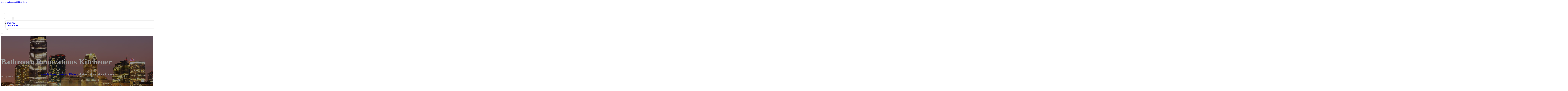

--- FILE ---
content_type: text/html; charset=UTF-8
request_url: https://completelocallistings.com/location/bathroom-renovations-kitchener/
body_size: 11954
content:
<!DOCTYPE html>
<html lang="en-US">
<head>
<meta charset="UTF-8">
<meta name="viewport" content="width=device-width, initial-scale=1">
<title>Bathroom Renovations Kitchener &#8211; Complete Local Listings</title>
<meta name='robots' content='max-image-preview:large' />
<link rel='dns-prefetch' href='//fonts.googleapis.com' />
<link rel="alternate" type="application/rss+xml" title="Complete Local Listings &raquo; Feed" href="https://completelocallistings.com/feed/" />
<link rel="alternate" type="application/rss+xml" title="Complete Local Listings &raquo; Comments Feed" href="https://completelocallistings.com/comments/feed/" />
<link rel="alternate" type="application/rss+xml" title="Complete Local Listings &raquo; Bathroom Renovations Kitchener Comments Feed" href="https://completelocallistings.com/location/bathroom-renovations-kitchener/feed/" />
<link rel="alternate" title="oEmbed (JSON)" type="application/json+oembed" href="https://completelocallistings.com/wp-json/oembed/1.0/embed?url=https%3A%2F%2Fcompletelocallistings.com%2Flocation%2Fbathroom-renovations-kitchener%2F" />
<link rel="alternate" title="oEmbed (XML)" type="text/xml+oembed" href="https://completelocallistings.com/wp-json/oembed/1.0/embed?url=https%3A%2F%2Fcompletelocallistings.com%2Flocation%2Fbathroom-renovations-kitchener%2F&#038;format=xml" />
<link rel="preconnect" href="https://fonts.gstatic.com/" crossorigin><style id='wp-img-auto-sizes-contain-inline-css'>
img:is([sizes=auto i],[sizes^="auto," i]){contain-intrinsic-size:3000px 1500px}
/*# sourceURL=wp-img-auto-sizes-contain-inline-css */
</style>
<style id='classic-theme-styles-inline-css'>
/*! This file is auto-generated */
.wp-block-button__link{color:#fff;background-color:#32373c;border-radius:9999px;box-shadow:none;text-decoration:none;padding:calc(.667em + 2px) calc(1.333em + 2px);font-size:1.125em}.wp-block-file__button{background:#32373c;color:#fff;text-decoration:none}
/*# sourceURL=/wp-includes/css/classic-themes.min.css */
</style>
<link rel='stylesheet' id='cpop-location-helper-global-styles-css' href='https://completelocallistings.com/wp-content/plugins/cpop_secondary_location_viewer/includes/css/cpop_secondary_location_viewer_styles.css?ver=1.2.0' media='all' />
<link rel='stylesheet' id='cpop_secondary_location_viewer-css' href='https://completelocallistings.com/wp-content/plugins/cpop_secondary_location_viewer/public/css/cpop_secondary_location_viewer-public.css?ver=1.2.0' media='all' />
<style id='wpgb-head-inline-css'>
.wp-grid-builder:not(.wpgb-template),.wpgb-facet{opacity:0.01}.wpgb-facet fieldset{margin:0;padding:0;border:none;outline:none;box-shadow:none}.wpgb-facet fieldset:last-child{margin-bottom:40px;}.wpgb-facet fieldset legend.wpgb-sr-only{height:1px;width:1px}
/*# sourceURL=wpgb-head-inline-css */
</style>
<link rel='stylesheet' id='bricks-frontend-css' href='https://completelocallistings.com/wp-content/themes/bricks/assets/css/frontend-layer.min.css?ver=1762898259' media='all' />
<style id='bricks-frontend-inline-css'>

			#brx-header {
				--x-header-transition: 0;
				--x-header-fade-transition: 0;
			}

			#brx-header.x-header_sticky-active {
				z-index: 999;
			}
		
/*# sourceURL=bricks-frontend-inline-css */
</style>
<link rel='stylesheet' id='bricks-child-css' href='https://completelocallistings.com/wp-content/themes/bricks-child/style.css?ver=1744182663' media='all' />
<link rel='stylesheet' id='bricks-font-awesome-6-brands-css' href='https://completelocallistings.com/wp-content/themes/bricks/assets/css/libs/font-awesome-6-brands-layer.min.css?ver=1762898259' media='all' />
<link rel='stylesheet' id='bricks-font-awesome-6-css' href='https://completelocallistings.com/wp-content/themes/bricks/assets/css/libs/font-awesome-6-layer.min.css?ver=1762898259' media='all' />
<link rel='stylesheet' id='bricks-photoswipe-css' href='https://completelocallistings.com/wp-content/themes/bricks/assets/css/libs/photoswipe.min.css?ver=1762898259' media='all' />
<style id='akismet-widget-style-inline-css'>

			.a-stats {
				--akismet-color-mid-green: #357b49;
				--akismet-color-white: #fff;
				--akismet-color-light-grey: #f6f7f7;

				max-width: 350px;
				width: auto;
			}

			.a-stats * {
				all: unset;
				box-sizing: border-box;
			}

			.a-stats strong {
				font-weight: 600;
			}

			.a-stats a.a-stats__link,
			.a-stats a.a-stats__link:visited,
			.a-stats a.a-stats__link:active {
				background: var(--akismet-color-mid-green);
				border: none;
				box-shadow: none;
				border-radius: 8px;
				color: var(--akismet-color-white);
				cursor: pointer;
				display: block;
				font-family: -apple-system, BlinkMacSystemFont, 'Segoe UI', 'Roboto', 'Oxygen-Sans', 'Ubuntu', 'Cantarell', 'Helvetica Neue', sans-serif;
				font-weight: 500;
				padding: 12px;
				text-align: center;
				text-decoration: none;
				transition: all 0.2s ease;
			}

			/* Extra specificity to deal with TwentyTwentyOne focus style */
			.widget .a-stats a.a-stats__link:focus {
				background: var(--akismet-color-mid-green);
				color: var(--akismet-color-white);
				text-decoration: none;
			}

			.a-stats a.a-stats__link:hover {
				filter: brightness(110%);
				box-shadow: 0 4px 12px rgba(0, 0, 0, 0.06), 0 0 2px rgba(0, 0, 0, 0.16);
			}

			.a-stats .count {
				color: var(--akismet-color-white);
				display: block;
				font-size: 1.5em;
				line-height: 1.4;
				padding: 0 13px;
				white-space: nowrap;
			}
		
/*# sourceURL=akismet-widget-style-inline-css */
</style>
<style id='bricks-frontend-inline-inline-css'>
html {scroll-behavior: smooth}:root {}#brxe-c1b617 {color: #ffffff; font-weight: 700; text-transform: uppercase; font-size: 32px; font-family: "Poppins"}#brxe-494bdb {transition: opacity 0.35s ease; width: 40%}#brxe-494bdb.wpgb-loading {opacity: 0.35}@media (max-width: 767px) {#brxe-494bdb {display: none}}#brxe-fa87cf {color: #ff5722; font-weight: 700; text-transform: uppercase; font-size: 32px; font-family: "Poppins"; display: none}@media (max-width: 767px) {#brxe-fa87cf {display: flex; color: #ffffff}}@media (max-width: 478px) {#brxe-fa87cf {font-size: 20px}}#brxe-93e8fe {padding-top: 10px; padding-right: 10px; padding-bottom: 10px; padding-left: 10px; margin-top: 10px}@media (max-width: 767px) {#brxe-155c06 {font-size: 25px; color: #2196f3; fill: #2196f3; margin-top: 20px}}@media (max-width: 478px) {#brxe-155c06 {font-size: 25px; color: #2196f3; fill: #2196f3; margin-top: 20px}}@media (max-width: 767px) {#brxe-619e7a {padding-top: 30px; padding-right: 20px; padding-left: 20px}}@media (max-width: 478px) {#brxe-619e7a {padding-top: 30px; padding-left: 20px}}@media (max-width: 767px) {#brxe-502993 {font-size: 25px; color: #2196f3; fill: #2196f3}}@media (max-width: 478px) {#brxe-502993 {font-size: 25px; color: #2196f3; fill: #2196f3}}@layer bricks {@media (max-width: 767px) {#brxe-68713f .brx-toggle-div { display: inline-flex; }#brxe-68713f .brxe-toggle { display: inline-flex; }[data-script-id="68713f"] .brx-nav-nested-items {opacity: 0;visibility: hidden;gap: 0;position: fixed;z-index: 1001;top: 0;right: 0;bottom: 0;left: 0;display: flex;align-items: center;justify-content: center;flex-direction: column;background-color: #fff;overflow-y: scroll;flex-wrap: nowrap;}#brxe-68713f.brx-open .brx-nav-nested-items {opacity: 1;visibility: visible;}}}#brxe-68713f .brx-nav-nested-items > li > a {font-family: "Roboto"; text-transform: uppercase; font-weight: 700; font-size: 15px; color: #ffffff}#brxe-68713f .brx-nav-nested-items > li > .brxe-text-link:not(a) {font-family: "Roboto"; text-transform: uppercase; font-weight: 700; font-size: 15px; color: #ffffff}#brxe-68713f .brx-nav-nested-items > li > .brxe-icon {font-family: "Roboto"; text-transform: uppercase; font-weight: 700; font-size: 15px; color: #ffffff}#brxe-68713f .brx-nav-nested-items > li:has( > .brxe-svg) {font-family: "Roboto"; text-transform: uppercase; font-weight: 700; font-size: 15px; color: #ffffff}#brxe-68713f .brx-nav-nested-items > li > .brx-submenu-toggle > * {font-family: "Roboto"; text-transform: uppercase; font-weight: 700; font-size: 15px; color: #ffffff}#brxe-68713f .brx-nav-nested-items > li > [aria-current="page"] {color: #2196f3; font-weight: 700; font-family: "Poppins"}#brxe-68713f .brx-nav-nested-items > li > .brx-submenu-toggle.aria-current > * {color: #2196f3; font-weight: 700; font-family: "Poppins"}#brxe-68713f .brx-nav-nested-items > li:hover > a {color: #2196f3}#brxe-68713f .brx-nav-nested-items > li:hover > .brxe-text-link:not(a) {color: #2196f3}#brxe-68713f .brx-nav-nested-items > li:hover > .brxe-icon {color: #2196f3}#brxe-68713f .brx-nav-nested-items > li:hover:has( > .brxe-svg) {color: #2196f3}#brxe-68713f .brx-nav-nested-items > li:hover > .brx-submenu-toggle > * {color: #2196f3}#brxe-68713f .brx-dropdown-content > li > a {font-size: 14px; text-transform: uppercase; font-family: "Roboto"; font-weight: 700; padding-top: 3px}#brxe-68713f .brx-dropdown-content .brx-submenu-toggle > * {font-size: 14px; text-transform: uppercase; font-family: "Roboto"; font-weight: 700}#brxe-68713f .brx-dropdown-content > li > a:hover {color: #2196f3}#brxe-68713f .brx-dropdown-content .brx-submenu-toggle > *:hover {color: #2196f3}#brxe-68713f .brx-dropdown-content :where(.brx-submenu-toggle > *) {padding-top: 3px}#brxe-68713f .brx-dropdown-content {box-shadow: 0 0 10px 2px rgba(33, 33, 33, 0.18)}@media (max-width: 767px) {#brxe-68713f.brx-open .brx-nav-nested-items {justify-content: flex-start; background-color: #616161}}@media (max-width: 478px) {#brxe-68713f.brx-open .brx-nav-nested-items {justify-content: flex-start; align-items: flex-start}}#brxe-cbaf44 {padding-top: 15px; padding-bottom: 15px; flex-direction: row; align-items: center; justify-content: space-between; column-gap: 20px; z-index: 99; margin-right: 0; margin-left: 0; width: 1300px}@media (max-width: 767px) {#brxe-cbaf44 {justify-content: space-between; flex-direction: row}}@media (max-width: 478px) {#brxe-cbaf44 {padding-right: 10px; padding-left: 10px}}#brxe-c5c354 {text-transform: capitalize; color: #ffffff; font-size: 4em}@media (max-width: 478px) {#brxe-c5c354 {text-align: center; font-size: 50px; margin-top: 50px}}#brxe-cdcdcd {font-family: "Poppins"; color: #ffffff; text-align: center; font-weight: 700; gap: 10px}#brxe-777b51 {color: #ffffff}#brxe-4e2ed8 {align-items: flex-start}#brxe-7e415e {padding-top: 10vw; padding-bottom: 7vw; background-position: center center; background-size: cover; background-repeat: no-repeat; background-image: url(https://completelocallistings.com/wp-content/uploads/2024/07/complete-local-listings-bg2.jpg); position: relative}:where(#brxe-7e415e > *:not(figcaption)) {position: relative}#brxe-7e415e::before {background-image: linear-gradient(rgba(0, 0, 0, 0.4), rgba(0, 0, 0, 0.4)); position: absolute; content: ""; top: 0; right: 0; bottom: 0; left: 0; pointer-events: none}@media (max-width: 478px) {#brxe-7e415e {padding-right: 20px; padding-left: 20px}}#brxe-0b4c48 {color: #000000; text-transform: capitalize; margin-bottom: 20px}#brxe-0b4c48 a {color: #000000; text-transform: capitalize; font-size: inherit}#brxe-eee339 li:nth-child(1) svg {height: 25px}#brxe-eee339 li:nth-child(2) svg {height: 25px}#brxe-eee339 li:nth-child(3) svg {height: 25px}#brxe-eee339 li:nth-child(4) svg {height: 25px}#brxe-eee339 li:nth-child(5) svg {height: 25px}#brxe-eee339 li:nth-child(6) svg {height: 25px}#brxe-eee339 li:nth-child(7) svg {height: 25px}#brxe-eee339 .separator {flex-basis: 15px; flex-grow: 0; border-top-style: dotted}#brxe-eee339 .content {justify-content: flex-start}#brxe-eee339 .description {justify-content: flex-start}#brxe-eee339 li {padding-top: 5px}#brxe-eee339 li:nth-child(even) {background-color: #e0e0e0}#brxe-9e832d {margin-top: 15px; margin-right: 15px; margin-bottom: 15px; margin-left: 15px}#brxe-f7cc22:not(.tag), #brxe-f7cc22 img {object-fit: contain}#brxe-f7cc22 {border: 1px solid #ffffff; border-radius: 5px; box-shadow: 0 0 15px 0 rgba(0, 0, 0, 0.35); padding-top: 0; padding-right: 0; padding-bottom: 0; padding-left: 0; margin-top: 15px; margin-bottom: 15px}#brxe-b377fd {margin-top: 15px; margin-right: 15px; margin-bottom: 15px; margin-left: 15px}#brxe-934719 {flex-direction: row; align-self: center !important; justify-content: center; align-items: center}#brxe-0b3a83 {transition: opacity 0.35s ease; padding-top: 35px; flex-direction: column}#brxe-0b3a83.wpgb-loading {opacity: 0.35}#brxe-191610 {align-self: center; justify-content: center; align-items: center}#brxe-007f6a {align-self: center; justify-content: center; align-items: center}#brxe-1fb9e9 {transition: opacity 0.35s ease; padding-top: 35px; flex-direction: row}#brxe-1fb9e9.wpgb-loading {opacity: 0.35}#brxe-e3fd78 {color: #000000; text-transform: capitalize; margin-bottom: 20px}#brxe-e3fd78 a {color: #000000; text-transform: capitalize; font-size: inherit}#brxe-90dae9 {color: #3b5998; fill: #3b5998; font-size: 40px}#brxe-90dae9:hover {color: #000000; fill: #000000}#brxe-252c26 {color: #4e433c; fill: #4e433c; font-size: 40px}#brxe-252c26:hover {color: #000000; fill: #000000}#brxe-25eea5 {color: #4cc2ff; fill: #4cc2ff; font-size: 40px}#brxe-25eea5:hover {color: #000000; fill: #000000}#brxe-bd4b74 {color: #f44336; fill: #f44336; font-size: 40px}#brxe-bd4b74:hover {color: #000000; fill: #000000}#brxe-21571d {color: #0077b5; fill: #0077b5; font-size: 40px}#brxe-21571d:hover {color: #000000; fill: #000000}#brxe-942281 {color: #e60023; fill: #e60023; font-size: 40px}#brxe-942281:hover {color: #000000; fill: #000000}#brxe-2e777f {color: #35465c; fill: #35465c; font-size: 40px}#brxe-2e777f:hover {color: #000000; fill: #000000}#brxe-6aff7a {flex-direction: row; column-gap: 10px}#brxe-bcaf7e {transition: opacity 0.35s ease; padding-top: 25px}#brxe-bcaf7e.wpgb-loading {opacity: 0.35}#brxe-50bd11 {padding-top: 15px; padding-right: 0; padding-bottom: 15px; padding-left: 0; width: 67%; border: 1px solid #ffffff; box-shadow: 0 0 0 0 transparent}@media (max-width: 767px) {#brxe-50bd11 {width: 100%}}@media (max-width: 478px) {#brxe-50bd11 {align-items: center; margin-top: 35px; margin-right: 0; margin-left: 0; width: 100%; padding-right: 0; padding-left: 0}}#brxe-ec3c8c {color: #000000; text-transform: capitalize}#brxe-ec3c8c a {color: #000000; text-transform: capitalize; font-size: inherit}#brxe-da7c7b .separator {flex-basis: 15px; flex-grow: 0; border-top-style: dotted}#brxe-da7c7b .content {justify-content: flex-start}#brxe-da7c7b .description {justify-content: flex-start; font-weight: 600}#brxe-da7c7b li {padding-top: 5px}#brxe-da7c7b .meta {font-weight: 600}#brxe-6d2be4 .toc-list {padding-top: 15px}#brxe-6d2be4 .toc-link.is-active-link {font-weight: 500}#brxe-6d2be4 .toc-link {font-weight: 500}#brxe-6d2be4 .toc-link:hover {color: #ff5722}#brxe-06fb04 {transition: opacity 0.35s ease; align-items: center}#brxe-06fb04.wpgb-loading {opacity: 0.35}#brxe-2b7925 {width: 33%; border: 1px solid var(--bricks-border-color); border-radius: 10px; padding-top: 20px; padding-right: 20px; padding-bottom: 20px; padding-left: 20px; background-color: #fafafa; position: sticky; top: 200px; align-items: center}@media (max-width: 767px) {#brxe-2b7925 {width: 100%}}@media (max-width: 478px) {#brxe-2b7925 {margin-right: 0; margin-left: 0}}#brxe-f7d00f {width: 1300px; flex-direction: row-reverse; column-gap: 50px}@media (max-width: 767px) {#brxe-f7d00f {flex-direction: column-reverse; row-gap: 30px}}@media (max-width: 478px) {#brxe-f7d00f {align-self: center !important; justify-content: center; align-items: center; flex-direction: column-reverse}}#brxe-0be466 {padding-top: 35px; padding-bottom: 35px; border-bottom: 1px solid rgba(66, 66, 66, 0.22)}@media (max-width: 767px) {#brxe-0be466 {padding-right: 30px; padding-left: 30px}}#brxe-46e8cd {text-transform: capitalize; height: 100%}#brxe-e5a5a3 {transition: opacity 0.35s ease; border: 1px solid #ffffff; box-shadow: 0 0 15px 0 rgba(0, 0, 0, 0.25); padding-top: 15px; padding-right: 15px; padding-bottom: 15px; padding-left: 15px; margin-top: 15px; margin-bottom: 15px}#brxe-e5a5a3.wpgb-loading {opacity: 0.35}#brxe-0ed85e {height: 100%}#brxe-577897 {transition: opacity 0.35s ease; padding-top: 15px; padding-right: 15px; padding-bottom: 15px; padding-left: 15px; border: 1px solid #ffffff; box-shadow: 0 0 15px 0 rgba(0, 0, 0, 0.25); margin-top: 15px; margin-bottom: 15px}#brxe-577897.wpgb-loading {opacity: 0.35}#brxe-9e788e {align-items: stretch; flex-direction: row}#brxe-9d6517 {padding-top: 35px; padding-bottom: 35px}#brxe-a6db19 {font-size: 50px; padding-top: 15px; padding-right: 15px; padding-bottom: 15px; padding-left: 15px; background-color: #ffffff; color: #f44336; fill: #f44336; border-radius: 50px; margin-right: 15px}#brxe-a79944 {transition: opacity 0.35s ease; align-items: flex-end; flex-direction: column}#brxe-a79944.wpgb-loading {opacity: 0.35}#brxe-b8e829 {color: #ffffff; font-weight: 700}#brxe-b8e829 a {color: #ffffff; font-weight: 700; font-size: inherit}#brxe-7ed3fc {font-family: "Inter"; font-weight: 700; font-size: 3em; color: #ffffff}#brxe-7ed3fc a {font-family: "Inter"; font-weight: 700; font-size: 3em; color: #ffffff; font-size: inherit}#brxe-e80460 {transition: opacity 0.35s ease; align-items: flex-start}#brxe-e80460.wpgb-loading {opacity: 0.35}#brxe-565cf5 {align-self: center !important; justify-content: center; align-items: center; max-width: 40%; flex-direction: row; padding-bottom: 20px}@media (max-width: 478px) {#brxe-565cf5 {justify-content: center}}#brxe-438599 {text-align: center; font-size: 20px; font-style: italic}#brxe-438599 a {text-align: center; font-size: 20px; font-style: italic; font-size: inherit}#brxe-da7c4c {align-items: center; row-gap: 20px}#brxe-f8aee2 {font-size: 15px; font-weight: 700; text-transform: uppercase}#brxe-6b8a00 {align-items: center; flex-direction: row; justify-content: center; column-gap: 20px}#brxe-2d7534 {flex-direction: column; align-items: center; justify-content: center; column-gap: 20px}#brxe-4ad144 {row-gap: 30px}#brxe-f45ace {text-align: center; font-size: 20px; font-style: italic}#brxe-f45ace a {text-align: center; font-size: 20px; font-style: italic; font-size: inherit}#brxe-579d7e {align-items: center; row-gap: 20px}#brxe-75e84f {font-size: 15px; font-weight: 700; text-transform: uppercase}#brxe-7ddc00 {flex-direction: row; align-items: center; justify-content: center; column-gap: 20px}#brxe-18553d {column-gap: 20px; align-items: center; justify-content: center; flex-direction: column}#brxe-24bfa3 {row-gap: 30px}#brxe-a4ccfc {text-align: center; font-size: 20px; font-style: italic}#brxe-a4ccfc a {text-align: center; font-size: 20px; font-style: italic; font-size: inherit}#brxe-f0bb64 {align-items: center; row-gap: 20px}#brxe-42b442 {font-size: 15px; font-weight: 700; text-transform: uppercase}#brxe-62264f {flex-direction: row; align-items: center; justify-content: center; column-gap: 20px}#brxe-2ca11f {column-gap: 20px; align-items: center; justify-content: center; flex-direction: column}#brxe-8948fa {row-gap: 30px}#brxe-34d7ef {text-align: center; font-size: 20px; font-style: italic}#brxe-34d7ef a {text-align: center; font-size: 20px; font-style: italic; font-size: inherit}#brxe-edd12d {align-items: center; row-gap: 20px}#brxe-c13e3f {font-size: 15px; font-weight: 700; text-transform: uppercase}#brxe-784dbd {flex-direction: row; align-items: center; justify-content: center; column-gap: 20px}#brxe-bc23e1 {column-gap: 20px; align-items: center; justify-content: center; flex-direction: column}#brxe-8ffffc {row-gap: 30px}#brxe-faaa9c {text-align: center; font-size: 20px; font-style: italic}#brxe-faaa9c a {text-align: center; font-size: 20px; font-style: italic; font-size: inherit}#brxe-878897 {align-items: center; row-gap: 20px}#brxe-eced96 {font-size: 15px; font-weight: 700; text-transform: uppercase}#brxe-33512c {flex-direction: row; align-items: center; justify-content: center; column-gap: 20px}#brxe-2191a1 {column-gap: 20px; align-items: center; justify-content: center; flex-direction: column}#brxe-278f40 {row-gap: 30px}#brxe-2bf393 {background-color: #e6e7e8}#brxe-2aca96 {background-color: #212121; padding-top: 2vw; padding-bottom: 2vw; justify-content: center; align-self: center !important; align-items: center; flex-direction: column}@media (max-width: 478px) {#brxe-2aca96 {padding-right: 20px; padding-left: 20px; align-items: center; justify-content: center; align-self: center !important}}#brxe-33e774 {transition: opacity 0.35s ease; border: 1px solid #ffffff; box-shadow: 0 0 15px 0 rgba(0, 0, 0, 0.25); padding-top: 15px; padding-right: 15px; padding-bottom: 15px; padding-left: 15px; margin-top: 15px; margin-bottom: 15px}#brxe-33e774.wpgb-loading {opacity: 0.35}#brxe-404d44 {transition: opacity 0.35s ease; border: 1px solid #ffffff; box-shadow: 0 0 15px 0 rgba(0, 0, 0, 0.25); padding-top: 15px; padding-right: 15px; padding-bottom: 15px; padding-left: 15px; margin-top: 15px; margin-bottom: 15px}#brxe-404d44.wpgb-loading {opacity: 0.35}#brxe-07176a {transition: opacity 0.35s ease; border: 1px solid #ffffff; box-shadow: 0 0 15px 0 rgba(0, 0, 0, 0.25); padding-top: 15px; padding-right: 15px; padding-bottom: 15px; padding-left: 15px; margin-top: 15px; margin-bottom: 15px}#brxe-07176a.wpgb-loading {opacity: 0.35}#brxe-c564e4 {transition: opacity 0.35s ease; border: 1px solid #ffffff; box-shadow: 0 0 15px 0 rgba(0, 0, 0, 0.25); padding-top: 15px; padding-right: 15px; padding-bottom: 15px; padding-left: 15px; margin-top: 15px; margin-bottom: 15px}#brxe-c564e4.wpgb-loading {opacity: 0.35}#brxe-78d8e4 {align-items: center}#brxe-3c1af7 {margin-bottom: 5vw}#brxe-de4124 {color: #2196f3; font-weight: 700; text-transform: uppercase; font-size: 29px; font-family: "Poppins"}@media (max-width: 767px) {#brxe-de4124 {font-size: 25px}}@media (max-width: 478px) {#brxe-de4124 {text-align: center; font-size: 24px}}#brxe-d90d56 {color: #ffffff; font-family: "Poppins"; margin-top: 20px}#brxe-d90d56 a {color: #ffffff; font-family: "Poppins"; font-size: inherit}#brxe-35388a {color: #ffffff; font-family: "Poppins"; font-weight: 700; font-size: 20px}#brxe-dbd7db .content {font-family: "Poppins"; color: #ffffff; font-weight: 500; font-size: 15px}#brxe-dbd7db {margin-top: 20px; margin-right: 20px; flex-direction: row; gap: 10px}#brxe-dbd7db .icon i {font-size: 15px}#brxe-dbd7db .icon {color: #2196f3; align-self: flex-start; padding-top: 6px}#brxe-dbd7db .icon a {color: #2196f3}@media (max-width: 478px) {#brxe-dbd7db {flex-direction: column; margin-right: 0}#brxe-dbd7db .icon {align-self: center}#brxe-dbd7db .content {text-align: center}}#brxe-cb8b29 .content {font-family: "Poppins"; color: #ffffff; font-weight: 500; font-size: 15px}#brxe-cb8b29 {margin-top: 10px; margin-right: 20px; flex-direction: row; gap: 10px}#brxe-cb8b29 .icon i {font-size: 15px}#brxe-cb8b29 .icon {color: #2196f3; align-self: flex-start; padding-top: 6px}#brxe-cb8b29 .icon a {color: #2196f3}@media (max-width: 478px) {#brxe-cb8b29 .content {text-align: center}#brxe-cb8b29 {flex-direction: column; margin-right: 0}#brxe-cb8b29 .icon {align-self: center}}#brxe-b7699c .content {font-family: "Poppins"; color: #ffffff; font-weight: 500; font-size: 15px}#brxe-b7699c {margin-top: 10px; margin-right: 20px; flex-direction: row; gap: 10px}#brxe-b7699c .icon i {font-size: 15px}#brxe-b7699c .icon {color: #2196f3; align-self: flex-start; padding-top: 6px}#brxe-b7699c .icon a {color: #2196f3}@media (max-width: 478px) {#brxe-b7699c {flex-direction: column; margin-right: 0}#brxe-b7699c .icon {align-self: center}#brxe-b7699c .content {text-align: center}}#brxe-c68f7f {color: #ffffff; font-family: "Poppins"; font-weight: 700; font-size: 20px}#brxe-7f085f {font-size: 16px; font-weight: 500; font-family: "Poppins"; color: #ffffff; margin-top: 20px}#brxe-7f085f:hover {color: #2196f3}#brxe-5e9b31 {font-size: 16px; font-weight: 500; font-family: "Poppins"; color: #ffffff; margin-top: 5px}#brxe-5e9b31:hover {color: #2196f3}#brxe-b218a4 {font-size: 16px; font-weight: 500; font-family: "Poppins"; color: #ffffff; margin-top: 5px}#brxe-b218a4:hover {color: #2196f3}#brxe-81b7b6 {font-size: 16px; font-weight: 500; font-family: "Poppins"; color: #ffffff; margin-top: 5px}#brxe-81b7b6:hover {color: #2196f3}#brxe-0ecf26 {color: #ffffff; font-family: "Poppins"; font-weight: 700; font-size: 20px}#brxe-986d08 {color: #ffffff; font-family: "Poppins"; margin-top: 20px}#brxe-986d08 a {color: #ffffff; font-family: "Poppins"; font-size: inherit}#brxe-7b1a32 {margin-top: 15px}#brxe-7b1a32 .bricks-button {background-color: #2196f3; font-family: "Poppins"; font-weight: 500; text-transform: uppercase; color: #ffffff}#brxe-7b1a32 .submit-button-wrapper {width: 1000%}#brxe-7b1a32 .form-group:not(:last-child):not(.captcha) {padding-bottom: 15px}#brxe-7b1a32 button[type=submit].bricks-button {border-radius: 5px}#brxe-7b1a32 .form-group input {border-radius: 5px}#brxe-7b1a32 .flatpickr {border-radius: 5px}#brxe-7b1a32 select {border-radius: 5px}#brxe-7b1a32 textarea {border-radius: 5px}#brxe-7b1a32 .bricks-button:not([type=submit]) {border-radius: 5px}#brxe-7b1a32 .choose-files {border-radius: 5px}#brxe-885772 {width: 1300px; flex-direction: row; column-gap: 30px; row-gap: 30px}#brxe-f77fc2 {padding-top: 4vw; padding-bottom: 5vw; background-color: #212121; row-gap: 50px}@media (max-width: 991px) {#brxe-f77fc2 {padding-right: 20px; padding-left: 20px}}#brxe-266d20 {color: #ffffff; font-family: "Poppins"}#brxe-266d20 a {color: #ffffff; font-family: "Poppins"; font-size: inherit}#brxe-9c22d9 {align-items: flex-start}#brxe-03457c {flex-direction: row; width: 1300px; align-items: center}#brxe-aba3af {background-color: #2196f3; padding-top: 15px; padding-bottom: 15px; border-top: 1px solid #616161}#brx-header.brx-sticky.scrolling > .brxe-section,#brx-header.brx-sticky.scrolling > .brxe-container,#brx-header.brx-sticky.scrolling > .brxe-block,#brx-header.brx-sticky.scrolling > .brxe-div {background-color: #212121}
/*# sourceURL=bricks-frontend-inline-inline-css */
</style>
<link rel='stylesheet' id='bricks-google-fonts-css' href='https://fonts.googleapis.com/css2?family=Inter:ital,wght@0,100;0,200;0,300;0,400;0,500;0,600;0,700;0,800;0,900;1,100;1,200;1,300;1,400;1,500;1,600;1,700;1,800;1,900&#038;display=swap&#038;family=Poppins:ital,wght@0,100;0,200;0,300;0,400;0,500;0,600;0,700;0,800;0,900;1,100;1,200;1,300;1,400;1,500;1,600;1,700;1,800;1,900&#038;display=swap&#038;family=Roboto:ital,wght@0,100;0,200;0,300;0,400;0,500;0,600;0,700;0,800;0,900;1,100;1,200;1,300;1,400;1,500;1,600;1,700;1,800;1,900&#038;display=swap' media='all' />
<script src="https://completelocallistings.com/wp-includes/js/jquery/jquery.min.js?ver=3.7.1" id="jquery-core-js"></script>
<link rel="https://api.w.org/" href="https://completelocallistings.com/wp-json/" /><link rel="alternate" title="JSON" type="application/json" href="https://completelocallistings.com/wp-json/wp/v2/location/1009" /><link rel="EditURI" type="application/rsd+xml" title="RSD" href="https://completelocallistings.com/xmlrpc.php?rsd" />
<meta name="generator" content="WordPress 6.9" />
<link rel="canonical" href="https://completelocallistings.com/location/bathroom-renovations-kitchener/" />
<link rel='shortlink' href='https://completelocallistings.com/?p=1009' />
        <style>
            #wp-admin-bar-openai-transient-default {
                overflow: auto;
                white-space: nowrap;
                max-height: 80vh;
            }
        </style>
    <noscript><style>.wp-grid-builder .wpgb-card.wpgb-card-hidden .wpgb-card-wrapper{opacity:1!important;visibility:visible!important;transform:none!important}.wpgb-facet {opacity:1!important;pointer-events:auto!important}.wpgb-facet *:not(.wpgb-pagination-facet){display:none}</style></noscript>
<meta property="og:url" content="https://completelocallistings.com/location/bathroom-renovations-kitchener/" />
<meta property="og:site_name" content="Complete Local Listings" />
<meta property="og:title" content="Bathroom Renovations Kitchener" />
<meta property="og:description" content="[locations]" />
<meta property="og:type" content="website" />
<style id='global-styles-inline-css'>
:root{--wp--preset--aspect-ratio--square: 1;--wp--preset--aspect-ratio--4-3: 4/3;--wp--preset--aspect-ratio--3-4: 3/4;--wp--preset--aspect-ratio--3-2: 3/2;--wp--preset--aspect-ratio--2-3: 2/3;--wp--preset--aspect-ratio--16-9: 16/9;--wp--preset--aspect-ratio--9-16: 9/16;--wp--preset--color--black: #000000;--wp--preset--color--cyan-bluish-gray: #abb8c3;--wp--preset--color--white: #ffffff;--wp--preset--color--pale-pink: #f78da7;--wp--preset--color--vivid-red: #cf2e2e;--wp--preset--color--luminous-vivid-orange: #ff6900;--wp--preset--color--luminous-vivid-amber: #fcb900;--wp--preset--color--light-green-cyan: #7bdcb5;--wp--preset--color--vivid-green-cyan: #00d084;--wp--preset--color--pale-cyan-blue: #8ed1fc;--wp--preset--color--vivid-cyan-blue: #0693e3;--wp--preset--color--vivid-purple: #9b51e0;--wp--preset--gradient--vivid-cyan-blue-to-vivid-purple: linear-gradient(135deg,rgb(6,147,227) 0%,rgb(155,81,224) 100%);--wp--preset--gradient--light-green-cyan-to-vivid-green-cyan: linear-gradient(135deg,rgb(122,220,180) 0%,rgb(0,208,130) 100%);--wp--preset--gradient--luminous-vivid-amber-to-luminous-vivid-orange: linear-gradient(135deg,rgb(252,185,0) 0%,rgb(255,105,0) 100%);--wp--preset--gradient--luminous-vivid-orange-to-vivid-red: linear-gradient(135deg,rgb(255,105,0) 0%,rgb(207,46,46) 100%);--wp--preset--gradient--very-light-gray-to-cyan-bluish-gray: linear-gradient(135deg,rgb(238,238,238) 0%,rgb(169,184,195) 100%);--wp--preset--gradient--cool-to-warm-spectrum: linear-gradient(135deg,rgb(74,234,220) 0%,rgb(151,120,209) 20%,rgb(207,42,186) 40%,rgb(238,44,130) 60%,rgb(251,105,98) 80%,rgb(254,248,76) 100%);--wp--preset--gradient--blush-light-purple: linear-gradient(135deg,rgb(255,206,236) 0%,rgb(152,150,240) 100%);--wp--preset--gradient--blush-bordeaux: linear-gradient(135deg,rgb(254,205,165) 0%,rgb(254,45,45) 50%,rgb(107,0,62) 100%);--wp--preset--gradient--luminous-dusk: linear-gradient(135deg,rgb(255,203,112) 0%,rgb(199,81,192) 50%,rgb(65,88,208) 100%);--wp--preset--gradient--pale-ocean: linear-gradient(135deg,rgb(255,245,203) 0%,rgb(182,227,212) 50%,rgb(51,167,181) 100%);--wp--preset--gradient--electric-grass: linear-gradient(135deg,rgb(202,248,128) 0%,rgb(113,206,126) 100%);--wp--preset--gradient--midnight: linear-gradient(135deg,rgb(2,3,129) 0%,rgb(40,116,252) 100%);--wp--preset--font-size--small: 13px;--wp--preset--font-size--medium: 20px;--wp--preset--font-size--large: 36px;--wp--preset--font-size--x-large: 42px;--wp--preset--spacing--20: 0.44rem;--wp--preset--spacing--30: 0.67rem;--wp--preset--spacing--40: 1rem;--wp--preset--spacing--50: 1.5rem;--wp--preset--spacing--60: 2.25rem;--wp--preset--spacing--70: 3.38rem;--wp--preset--spacing--80: 5.06rem;--wp--preset--shadow--natural: 6px 6px 9px rgba(0, 0, 0, 0.2);--wp--preset--shadow--deep: 12px 12px 50px rgba(0, 0, 0, 0.4);--wp--preset--shadow--sharp: 6px 6px 0px rgba(0, 0, 0, 0.2);--wp--preset--shadow--outlined: 6px 6px 0px -3px rgb(255, 255, 255), 6px 6px rgb(0, 0, 0);--wp--preset--shadow--crisp: 6px 6px 0px rgb(0, 0, 0);}:where(.is-layout-flex){gap: 0.5em;}:where(.is-layout-grid){gap: 0.5em;}body .is-layout-flex{display: flex;}.is-layout-flex{flex-wrap: wrap;align-items: center;}.is-layout-flex > :is(*, div){margin: 0;}body .is-layout-grid{display: grid;}.is-layout-grid > :is(*, div){margin: 0;}:where(.wp-block-columns.is-layout-flex){gap: 2em;}:where(.wp-block-columns.is-layout-grid){gap: 2em;}:where(.wp-block-post-template.is-layout-flex){gap: 1.25em;}:where(.wp-block-post-template.is-layout-grid){gap: 1.25em;}.has-black-color{color: var(--wp--preset--color--black) !important;}.has-cyan-bluish-gray-color{color: var(--wp--preset--color--cyan-bluish-gray) !important;}.has-white-color{color: var(--wp--preset--color--white) !important;}.has-pale-pink-color{color: var(--wp--preset--color--pale-pink) !important;}.has-vivid-red-color{color: var(--wp--preset--color--vivid-red) !important;}.has-luminous-vivid-orange-color{color: var(--wp--preset--color--luminous-vivid-orange) !important;}.has-luminous-vivid-amber-color{color: var(--wp--preset--color--luminous-vivid-amber) !important;}.has-light-green-cyan-color{color: var(--wp--preset--color--light-green-cyan) !important;}.has-vivid-green-cyan-color{color: var(--wp--preset--color--vivid-green-cyan) !important;}.has-pale-cyan-blue-color{color: var(--wp--preset--color--pale-cyan-blue) !important;}.has-vivid-cyan-blue-color{color: var(--wp--preset--color--vivid-cyan-blue) !important;}.has-vivid-purple-color{color: var(--wp--preset--color--vivid-purple) !important;}.has-black-background-color{background-color: var(--wp--preset--color--black) !important;}.has-cyan-bluish-gray-background-color{background-color: var(--wp--preset--color--cyan-bluish-gray) !important;}.has-white-background-color{background-color: var(--wp--preset--color--white) !important;}.has-pale-pink-background-color{background-color: var(--wp--preset--color--pale-pink) !important;}.has-vivid-red-background-color{background-color: var(--wp--preset--color--vivid-red) !important;}.has-luminous-vivid-orange-background-color{background-color: var(--wp--preset--color--luminous-vivid-orange) !important;}.has-luminous-vivid-amber-background-color{background-color: var(--wp--preset--color--luminous-vivid-amber) !important;}.has-light-green-cyan-background-color{background-color: var(--wp--preset--color--light-green-cyan) !important;}.has-vivid-green-cyan-background-color{background-color: var(--wp--preset--color--vivid-green-cyan) !important;}.has-pale-cyan-blue-background-color{background-color: var(--wp--preset--color--pale-cyan-blue) !important;}.has-vivid-cyan-blue-background-color{background-color: var(--wp--preset--color--vivid-cyan-blue) !important;}.has-vivid-purple-background-color{background-color: var(--wp--preset--color--vivid-purple) !important;}.has-black-border-color{border-color: var(--wp--preset--color--black) !important;}.has-cyan-bluish-gray-border-color{border-color: var(--wp--preset--color--cyan-bluish-gray) !important;}.has-white-border-color{border-color: var(--wp--preset--color--white) !important;}.has-pale-pink-border-color{border-color: var(--wp--preset--color--pale-pink) !important;}.has-vivid-red-border-color{border-color: var(--wp--preset--color--vivid-red) !important;}.has-luminous-vivid-orange-border-color{border-color: var(--wp--preset--color--luminous-vivid-orange) !important;}.has-luminous-vivid-amber-border-color{border-color: var(--wp--preset--color--luminous-vivid-amber) !important;}.has-light-green-cyan-border-color{border-color: var(--wp--preset--color--light-green-cyan) !important;}.has-vivid-green-cyan-border-color{border-color: var(--wp--preset--color--vivid-green-cyan) !important;}.has-pale-cyan-blue-border-color{border-color: var(--wp--preset--color--pale-cyan-blue) !important;}.has-vivid-cyan-blue-border-color{border-color: var(--wp--preset--color--vivid-cyan-blue) !important;}.has-vivid-purple-border-color{border-color: var(--wp--preset--color--vivid-purple) !important;}.has-vivid-cyan-blue-to-vivid-purple-gradient-background{background: var(--wp--preset--gradient--vivid-cyan-blue-to-vivid-purple) !important;}.has-light-green-cyan-to-vivid-green-cyan-gradient-background{background: var(--wp--preset--gradient--light-green-cyan-to-vivid-green-cyan) !important;}.has-luminous-vivid-amber-to-luminous-vivid-orange-gradient-background{background: var(--wp--preset--gradient--luminous-vivid-amber-to-luminous-vivid-orange) !important;}.has-luminous-vivid-orange-to-vivid-red-gradient-background{background: var(--wp--preset--gradient--luminous-vivid-orange-to-vivid-red) !important;}.has-very-light-gray-to-cyan-bluish-gray-gradient-background{background: var(--wp--preset--gradient--very-light-gray-to-cyan-bluish-gray) !important;}.has-cool-to-warm-spectrum-gradient-background{background: var(--wp--preset--gradient--cool-to-warm-spectrum) !important;}.has-blush-light-purple-gradient-background{background: var(--wp--preset--gradient--blush-light-purple) !important;}.has-blush-bordeaux-gradient-background{background: var(--wp--preset--gradient--blush-bordeaux) !important;}.has-luminous-dusk-gradient-background{background: var(--wp--preset--gradient--luminous-dusk) !important;}.has-pale-ocean-gradient-background{background: var(--wp--preset--gradient--pale-ocean) !important;}.has-electric-grass-gradient-background{background: var(--wp--preset--gradient--electric-grass) !important;}.has-midnight-gradient-background{background: var(--wp--preset--gradient--midnight) !important;}.has-small-font-size{font-size: var(--wp--preset--font-size--small) !important;}.has-medium-font-size{font-size: var(--wp--preset--font-size--medium) !important;}.has-large-font-size{font-size: var(--wp--preset--font-size--large) !important;}.has-x-large-font-size{font-size: var(--wp--preset--font-size--x-large) !important;}
/*# sourceURL=global-styles-inline-css */
</style>
</head>

<body class="wp-singular location-template-default single single-location postid-1009 single-format-standard wp-theme-bricks wp-child-theme-bricks-child brx-body bricks-is-frontend wp-embed-responsive">		<a class="skip-link" href="#brx-content">Skip to main content</a>

					<a class="skip-link" href="#brx-footer">Skip to footer</a>
			<header id="brx-header" class="brx-sticky" data-x-overlay="none"><section id="brxe-c00445" class="brxe-section bricks-lazy-hidden"><div id="brxe-cbaf44" class="brxe-container bricks-lazy-hidden"><div id="brxe-494bdb" class="brxe-block bricks-lazy-hidden"><a id="brxe-c1b617" class="brxe-text-basic" href="https://completelocallistings.com/">Complete Local Listings</a></div><a id="brxe-fa87cf" class="brxe-text-basic" href="https://completelocallistings.com/location/best-printing-of-las-vegas/">Complete Local Listings</a><nav id="brxe-68713f" data-script-id="68713f" class="brxe-nav-nested bricks-lazy-hidden" aria-label="Menu" data-toggle="mobile_landscape"><ul id="brxe-619e7a" class="brxe-block brx-nav-nested-items bricks-lazy-hidden"><li class="menu-item"><a id="brxe-a72fec" class="brxe-text-link" href="https://completelocallistings.com/">Home</a></li><li class="menu-item"><a id="brxe-7573cb" class="brxe-text-link" href="https://completelocallistings.com/locations/">Locations</a></li><li id="brxe-246be9" data-script-id="246be9" class="brxe-dropdown bricks-lazy-hidden"><div class="brx-submenu-toggle"><span>About</span><button aria-expanded="false" aria-label="Toggle dropdown"><svg xmlns="http://www.w3.org/2000/svg" viewBox="0 0 12 12" fill="none"><path d="M1.50002 4L6.00002 8L10.5 4" stroke-width="1.5" stroke="currentcolor"></path></svg></button></div><ul id="brxe-93e8fe" class="brxe-div brx-dropdown-content bricks-lazy-hidden"><li class="menu-item"><a id="brxe-1e2513" class="brxe-text-link" href="https://completelocallistings.com/about/">About Us</a></li><li class="menu-item"><a id="brxe-7bdec2" class="brxe-text-link" href="https://completelocallistings.com/contact-us/">Contact Us</a></li></ul></li><li class="menu-item"><button id="brxe-155c06" data-script-id="155c06" class="brxe-toggle brx-toggle-div" aria-label="Open" aria-expanded="false"><i class="fa fa-circle-xmark"></i></button></li></ul><button id="brxe-502993" data-script-id="502993" class="brxe-toggle" aria-label="Open" aria-expanded="false"><i class="fas fa-align-justify"></i></button></nav></div></section></header><main id="brx-content"><section id="brxe-7e415e" class="brxe-section bricks-lazy-hidden"><div id="brxe-4e2ed8" class="brxe-container bricks-lazy-hidden"><h1 id="brxe-c5c354" class="brxe-heading">Bathroom Renovations Kitchener</h1><div id="brxe-cdcdcd" class="brxe-post-meta post-meta"><span class="item"><a href="https://absolutelyelitellc.org/";>Home</a></span><span class="separator">/</span><span class="item"><a href="https://completelocallistings.com/category/kitchener/bathroom-remodeler-kitchener/">Bathroom remodeler</a>, <a href="https://completelocallistings.com/category/kitchener/">Kitchener</a></span><span class="separator">/</span><span class="item">Bathroom Renovations Kitchener</span></div><div id="brxe-777b51" data-script-id="777b51" class="brxe-post-reading-time" data-prefix="Reading time: " data-suffix=" minutes" data-calculation-method="words" data-wpm="300"></div></div></section><section id="brxe-0be466" class="brxe-section bricks-lazy-hidden"><div id="brxe-f7d00f" class="brxe-container bricks-lazy-hidden"><div id="brxe-50bd11" class="brxe-block bricks-lazy-hidden"><div id="brxe-2f31b1" class="brxe-text"><p>Best Kitchener Bathroom Renovators</p>
<p>Bathroom renovations in Kitchener, ON are a difficult and stressful process. Bathroom Renovations Kitchener can be an exciting experience if you have the right team on your side! Bathroom renovations Kitchener will provide you with the best bathrooms in Kitchener that will fit your budget. Bathrooms In Kitchener’s goal is to make every customer happy and satisfied with their bathroom renovation by providing quality work at affordable prices!</p>
<p>Bathrooms In Kitchener’s employees are available 24/7 for any emergencies or questions that may arise during your bathroom renovation experience. Bathroom Renovations Kitchener has been in business, so we know what it takes to make a customer happy and satisfied with their new bathroom!</p>
</div><div id="brxe-934719" class="brxe-block bricks-lazy-hidden"><div id="brxe-9e832d" class="brxe-block bricks-lazy-hidden"><div id="brxe-0b4c48" class="brxe-text"><h3>Business Hours</h3>
</div><ul id="brxe-eee339" class="brxe-list"><li ><div class="content"><span class="separator"></span><span class="meta">9:00 am - 5:00 pm</span></div></li><li ><div class="content"><span class="separator"></span><span class="meta">9:00 am - 5:00 pm</span></div></li><li ><div class="content"><span class="separator"></span><span class="meta">9:00 am - 5:00 pm</span></div></li><li ><div class="content"><span class="separator"></span><span class="meta">9:00 am - 5:00 pm</span></div></li><li ><div class="content"><span class="separator"></span><span class="meta">9:00 am - 5:00 pm</span></div></li><li ><div class="content"><span class="separator"></span><span class="meta">9:00 am - 5:00 pm</span></div></li><li ><div class="content"><span class="separator"></span><span class="meta">9:00 am - 5:00 pm</span></div></li></ul></div><div id="brxe-b377fd" class="brxe-block bricks-lazy-hidden"><figure id="brxe-f7cc22" class="brxe-image tag"><img class="css-filter size-large" alt="Bathroom Renovations Kitchener" loading="eager" src="https://citationvault.com/wp-content/uploads/cpop_main_uploads/66/Bathroom-Renovations-Kitchener-Logo.jpg"></figure></div></div><div id="brxe-0b3a83" class="brxe-block bricks-lazy-hidden"><div class="brx-query-trail" data-query-element-id="080e29" data-query-vars="[]" data-page="1" data-max-pages="1" data-start="0" data-end="0"></div></div><div id="brxe-1fb9e9" class="brxe-block bricks-lazy-hidden"><ul id="brxe-007f6a" class="brxe-post-taxonomy category"><li><a class="bricks-button bricks-background-dark" href="https://completelocallistings.com/category/kitchener/bathroom-remodeler-kitchener/">Bathroom remodeler</a></li><li><a class="bricks-button bricks-background-dark" href="https://completelocallistings.com/category/kitchener/">Kitchener</a></li></ul></div><div id="brxe-bcaf7e" class="brxe-block bricks-lazy-hidden"><div id="brxe-e3fd78" class="brxe-text"><h3>Social Profiles</h3>
</div><div id="brxe-6aff7a" class="brxe-block bricks-lazy-hidden"></div></div></div><div id="brxe-2b7925" class="brxe-block bricks-lazy-hidden"><div id="brxe-06fb04" class="brxe-block bricks-lazy-hidden"><div id="brxe-ec3c8c" class="brxe-text"><h2>Bathroom Renovations Kitchener</h2>
</div><ul id="brxe-da7c7b" class="brxe-list"><li ><div class="content"><span class="icon"><i class="fas fa-address-book"></i></span><span class="separator"></span><span class="meta">Kitchener</span></div></li><li ><div class="content"><span class="icon"><i class="fas fa-phone-flip"></i></span><span class="separator"></span><span class="meta">(226) 894-8513</span></div></li><li ><div class="content"><span class="icon"><i class="fas fa-globe"></i></span><span class="separator"></span><span class="meta"><a href=""></a></span></div></li><li ><div class="content"><span class="icon"><i class="fas fa-map-location-dot"></i></span><span class="separator"></span><span class="meta"><a href="">, </a></span></div></li></ul><nav id="brxe-6d2be4" data-script-id="6d2be4" class="brxe-post-toc" data-content-selector="#brx-content" data-heading-selectors="H2, H3, H4" aria-label="Table of contents" data-smooth-scroll="1"></nav></div></div></div></section><section id="brxe-9d6517" class="brxe-section bricks-lazy-hidden"><div id="brxe-9e788e" class="brxe-container bricks-lazy-hidden"><div id="brxe-e5a5a3" class="brxe-block bricks-lazy-hidden"><div id="brxe-46e8cd" data-script-id="46e8cd" class="brxe-map" data-bricks-map-options="{&quot;addresses&quot;:[{&quot;id&quot;:&quot;dervqj&quot;,&quot;latitude&quot;:&quot;&quot;,&quot;longitude&quot;:&quot;&quot;,&quot;address&quot;:&quot;Kitchener&quot;,&quot;infoTitle&quot;:&quot;Bathroom Renovations Kitchener&quot;,&quot;infoSubtitle&quot;:&quot;Bathroom Remodeler&quot;,&quot;infoOpeningHours&quot;:&quot;Kitchener Kitchener, Ontario  N2A 0A1&quot;,&quot;infoImages&quot;:{&quot;size&quot;:&quot;large&quot;,&quot;images&quot;:[{&quot;id&quot;:&quot;https:\/\/citationvault.com\/wp-content\/uploads\/cpop_main_uploads\/66\/Bathroom-Renovations-Kitchener-Logo.jpg&quot;,&quot;src&quot;:&quot;&quot;,&quot;width&quot;:&quot;&quot;,&quot;height&quot;:&quot;&quot;,&quot;thumbnail&quot;:&quot;&quot;}]}}],&quot;center&quot;:{&quot;lat&quot;:&quot;52.5164154966524&quot;,&quot;lng&quot;:&quot;13.377643715349544&quot;},&quot;zoom&quot;:12,&quot;scrollwheel&quot;:true,&quot;draggable&quot;:true,&quot;fullscreenControl&quot;:true,&quot;mapTypeControl&quot;:true,&quot;streetViewControl&quot;:true,&quot;zoomControl&quot;:true,&quot;disableDefaultUI&quot;:false,&quot;type&quot;:&quot;roadmap&quot;,&quot;mapMode&quot;:&quot;static&quot;,&quot;clickableIcons&quot;:true,&quot;markerCluster&quot;:false,&quot;syncQuery&quot;:false,&quot;noLocationsText&quot;:&quot;No locations found&quot;,&quot;fitMapOnMarkersChange&quot;:false,&quot;markerType&quot;:&quot;image&quot;,&quot;markerText&quot;:&quot;Marker&quot;,&quot;markerTextActive&quot;:&quot;Marker&quot;}"></div></div><div id="brxe-577897" class="brxe-block bricks-lazy-hidden"><div id="brxe-0ed85e" class="brxe-text"></div></div></div></section></main><footer id="brx-footer"><section id="brxe-f77fc2" class="brxe-section bricks-lazy-hidden"><div id="brxe-885772" class="brxe-container bricks-lazy-hidden"><div id="brxe-525d99" class="brxe-block bricks-lazy-hidden"><a id="brxe-de4124" class="brxe-text-basic" href="https://completelocallistings.com/">Complete Local Listings</a><div id="brxe-d90d56" class="brxe-text"><p>At <a href="https://completelocallistings.com/">Complete Local Listings</a>, we aren&#8217;t just another Local Business Directory—we are your partners in propelling your business to the zenith of local online presence.</p>
</div></div><div id="brxe-1c12f2" class="brxe-block bricks-lazy-hidden"><div id="brxe-35388a" class="brxe-text-basic">Contact Info</div><div id="brxe-dbd7db" class="brxe-icon-box"><div class="icon"><i class="fas fa-location-dot"></i></div><div class="content"><p><b>ADDRESS</b><br />5045 Route 130, Township of Delran, NJ 08075</p>
</div></div><div id="brxe-cb8b29" class="brxe-icon-box"><div class="icon"><i class="fas fa-envelope"></i></div><div class="content"><p><b>EMAIL US</b><br /><a href="/cdn-cgi/l/email-protection#30555e5751575570535f5d405c5544555c5f53515c5c594344595e57431e535f5d"><span class="__cf_email__" data-cfemail="72171c1513151732111d1f021e1706171e1d11131e1e1b01061b1c15015c111d1f">[email&#160;protected]</span></a></p>
</div></div><div id="brxe-b7699c" class="brxe-icon-box"><div class="icon"><i class="fas fa-phone"></i></div><div class="content"><p><strong>CALL US</strong><br /><a href="tel:551-209-2149">551-209-2149</a></p>
</div></div></div><div id="brxe-25f646" class="brxe-block bricks-lazy-hidden"><div id="brxe-c68f7f" class="brxe-text-basic">Quick Links</div><a id="brxe-7f085f" class="brxe-text-basic" href="https://completelocallistings.com/">Home</a><a id="brxe-5e9b31" class="brxe-text-basic" href="https://completelocallistings.com/about/">About</a><a id="brxe-b218a4" class="brxe-text-basic" href="https://completelocallistings.com/locations/">Locations</a><a id="brxe-81b7b6" class="brxe-text-basic" href="https://completelocallistings.com/contact-us/">Contact</a></div><div id="brxe-51b198" class="brxe-block bricks-lazy-hidden"><div id="brxe-0ecf26" class="brxe-text-basic">Newsletter</div><div id="brxe-986d08" class="brxe-text"><p>Feel free to reach out through any of the options below, and let&#8217;s start this conversation.</p>
</div>		<form id="brxe-7b1a32" data-script-id="7b1a32" class="brxe-form" method="post" data-element-id="7b1a32">
			
				<div class="form-group" role="group">
				<input id="form-field-af2698" name="form-field-a4ecd4" aria-label="Email" type="email" value placeholder="Your Email" maxlength="320" required>
				
				
							</div>
				
			<div class="form-group submit-button-wrapper">
				<button type="submit" class="bricks-button bricks-background-primary lg">
					<span class="text">Subscribe Now</span><span class="loading"><svg version="1.1" viewBox="0 0 24 24" xmlns="http://www.w3.org/2000/svg" xmlns:xlink="http://www.w3.org/1999/xlink"><g stroke-linecap="round" stroke-width="1" stroke="currentColor" fill="none" stroke-linejoin="round"><path d="M0.927,10.199l2.787,4.151l3.205,-3.838"></path><path d="M23.5,14.5l-2.786,-4.15l-3.206,3.838"></path><path d="M20.677,10.387c0.834,4.408 -2.273,8.729 -6.509,9.729c-2.954,0.699 -5.916,-0.238 -7.931,-2.224"></path><path d="M3.719,14.325c-1.314,-4.883 1.969,-9.675 6.538,-10.753c3.156,-0.747 6.316,0.372 8.324,2.641"></path></g><path fill="none" d="M0,0h24v24h-24Z"></path></svg>
</span>				</button>
			</div>
		</form>
		</div></div></section><section id="brxe-aba3af" class="brxe-section bricks-lazy-hidden"><div id="brxe-03457c" class="brxe-container bricks-lazy-hidden"><div id="brxe-9c22d9" class="brxe-block bricks-lazy-hidden"><div id="brxe-266d20" class="brxe-text"><p>Copyright @ 2024 | Complete Local Listings</p>
</div></div></div></section></footer><script data-cfasync="false" src="/cdn-cgi/scripts/5c5dd728/cloudflare-static/email-decode.min.js"></script><script type="speculationrules">
{"prefetch":[{"source":"document","where":{"and":[{"href_matches":"/*"},{"not":{"href_matches":["/wp-*.php","/wp-admin/*","/wp-content/uploads/*","/wp-content/*","/wp-content/plugins/*","/wp-content/themes/bricks-child/*","/wp-content/themes/bricks/*","/*\\?(.+)"]}},{"not":{"selector_matches":"a[rel~=\"nofollow\"]"}},{"not":{"selector_matches":".no-prefetch, .no-prefetch a"}}]},"eagerness":"conservative"}]}
</script>
        <span class="ssp-id" style="display:none">1009</span>
		<script src="https://completelocallistings.com/wp-includes/js/jquery/ui/core.min.js?ver=1.13.3" id="jquery-ui-core-js"></script>
<script src="https://completelocallistings.com/wp-includes/js/jquery/ui/mouse.min.js?ver=1.13.3" id="jquery-ui-mouse-js"></script>
<script src="https://completelocallistings.com/wp-includes/js/jquery/ui/resizable.min.js?ver=1.13.3" id="jquery-ui-resizable-js"></script>
<script src="https://completelocallistings.com/wp-includes/js/jquery/ui/draggable.min.js?ver=1.13.3" id="jquery-ui-draggable-js"></script>
<script src="https://completelocallistings.com/wp-includes/js/jquery/ui/controlgroup.min.js?ver=1.13.3" id="jquery-ui-controlgroup-js"></script>
<script src="https://completelocallistings.com/wp-includes/js/jquery/ui/checkboxradio.min.js?ver=1.13.3" id="jquery-ui-checkboxradio-js"></script>
<script src="https://completelocallistings.com/wp-includes/js/jquery/ui/button.min.js?ver=1.13.3" id="jquery-ui-button-js"></script>
<script src="https://completelocallistings.com/wp-includes/js/jquery/ui/dialog.min.js?ver=1.13.3" id="jquery-ui-dialog-js"></script>
<script src="https://completelocallistings.com/wp-content/plugins/cpop_secondary_location_viewer/public/js/cpop_secondary_location_viewer-public.js?ver=1.2.0" id="cpop_secondary_location_viewer-js"></script>
<script id="bricks-scripts-js-extra">
var bricksData = {"debug":"","locale":"en_US","ajaxUrl":"https://completelocallistings.com/wp-admin/admin-ajax.php","restApiUrl":"https://completelocallistings.com/wp-json/bricks/v1/","nonce":"2fd2eb1d31","formNonce":"b9a66d34ef","wpRestNonce":"fc9f3ca9a4","postId":"1009","recaptchaIds":[],"animatedTypingInstances":[],"videoInstances":[],"splideInstances":[],"tocbotInstances":[],"swiperInstances":[],"queryLoopInstances":[],"interactions":[],"filterInstances":[],"isotopeInstances":[],"activeFiltersCountInstances":[],"googleMapInstances":[],"facebookAppId":"","headerPosition":"top","offsetLazyLoad":"300","baseUrl":"https://completelocallistings.com/location/bathroom-renovations-kitchener/","useQueryFilter":"","pageFilters":[],"language":"","wpmlUrlFormat":"","multilangPlugin":"","i18n":{"remove":"Remove","openAccordion":"Open accordion","openMobileMenu":"Open mobile menu","closeMobileMenu":"Close mobile menu","showPassword":"Show password","hidePassword":"Hide password","prevSlide":"Previous slide","nextSlide":"Next slide","firstSlide":"Go to first slide","lastSlide":"Go to last slide","slideX":"Go to slide %s","play":"Start autoplay","pause":"Pause autoplay","splide":{"carousel":"carousel","select":"Select a slide to show","slide":"slide","slideLabel":"%1$s of %2$s"},"swiper":{"slideLabelMessage":"{{index}} / {{slidesLength}}"},"noLocationsFound":"No locations found","locationTitle":"Location title","locationSubtitle":"Location subtitle","locationContent":"Location content"},"selectedFilters":[],"filterNiceNames":[],"bricksGoogleMarkerScript":"https://completelocallistings.com/wp-content/themes/bricks/assets/js/libs/bricks-google-marker.min.js?v=2.1.4","infoboxScript":"https://completelocallistings.com/wp-content/themes/bricks/assets/js/libs/infobox.min.js?v=2.1.4","markerClustererScript":"https://completelocallistings.com/wp-content/themes/bricks/assets/js/libs/markerclusterer.min.js?v=2.1.4","mainQueryId":""};
//# sourceURL=bricks-scripts-js-extra
</script>
<script src="https://completelocallistings.com/wp-content/themes/bricks/assets/js/bricks.min.js?ver=1762898259" id="bricks-scripts-js"></script>
<script defer="defer" src="https://completelocallistings.com/wp-content/themes/bricks/assets/js/libs/photoswipe.umd.min.js?ver=5.4.4" id="bricks-photoswipe-js"></script>
<script src="https://completelocallistings.com/wp-content/themes/bricks/assets/js/libs/photoswipe-lightbox.umd.min.js?ver=5.4.4" id="bricks-photoswipe-lightbox-js"></script>
<script src="https://completelocallistings.com/wp-content/themes/bricks/assets/js/libs/tocbot.min.js?ver=4.21.0" id="bricks-tocbot-js"></script>
<script src="https://completelocallistings.com/wp-content/themes/bricks/assets/js/elements/map.min.js?ver=1762898259" id="bricks-map-js"></script>
<script src="https://maps.googleapis.com/maps/api/js?callback=bricksMap&amp;loading=async&amp;key=AIzaSyC60GJw7MXiXoYpf2my0IBj7mSUjsU5_B8" id="bricks-google-maps-js"></script>
<script defer src="https://static.cloudflareinsights.com/beacon.min.js/vcd15cbe7772f49c399c6a5babf22c1241717689176015" integrity="sha512-ZpsOmlRQV6y907TI0dKBHq9Md29nnaEIPlkf84rnaERnq6zvWvPUqr2ft8M1aS28oN72PdrCzSjY4U6VaAw1EQ==" data-cf-beacon='{"version":"2024.11.0","token":"31e1be64425e49c888476d5ee5e8aeea","r":1,"server_timing":{"name":{"cfCacheStatus":true,"cfEdge":true,"cfExtPri":true,"cfL4":true,"cfOrigin":true,"cfSpeedBrain":true},"location_startswith":null}}' crossorigin="anonymous"></script>
</body></html>

<!-- Page cached by LiteSpeed Cache 7.2 on 2026-01-19 22:54:58 -->